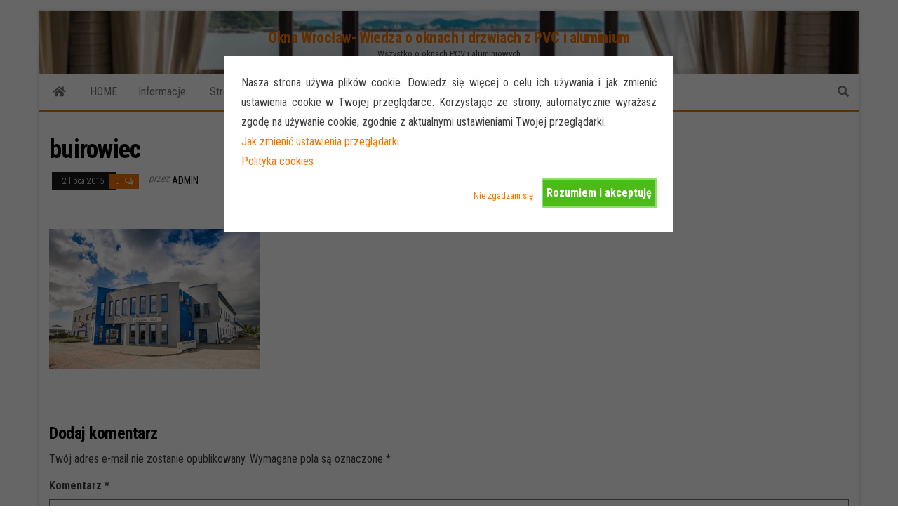

--- FILE ---
content_type: text/html; charset=UTF-8
request_url: http://www.pcw-okna.pl/2015/07/empol-w-nowych-barwach/d30_1597/
body_size: 39749
content:
<!DOCTYPE html>
<html dir="ltr" lang="pl-PL">
    <head>
        <meta http-equiv="content-type" content="text/html; charset=UTF-8" />
        <meta http-equiv="X-UA-Compatible" content="IE=edge">
        <meta name="viewport" content="width=device-width, initial-scale=1">
        <link rel="pingback" href="http://www.pcw-okna.pl/xmlrpc.php" />
        <title>buirowiec | Okna Wrocław- Wiedza o oknach i drzwiach z PVC i aluminium</title>

		<!-- All in One SEO 4.6.9.1 - aioseo.com -->
		<meta name="robots" content="max-image-preview:large" />
		<link rel="canonical" href="http://www.pcw-okna.pl/2015/07/empol-w-nowych-barwach/d30_1597/" />
		<meta name="generator" content="All in One SEO (AIOSEO) 4.6.9.1" />
		<meta name="google" content="nositelinkssearchbox" />
		<script type="application/ld+json" class="aioseo-schema">
			{"@context":"https:\/\/schema.org","@graph":[{"@type":"BreadcrumbList","@id":"http:\/\/www.pcw-okna.pl\/2015\/07\/empol-w-nowych-barwach\/d30_1597\/#breadcrumblist","itemListElement":[{"@type":"ListItem","@id":"http:\/\/www.pcw-okna.pl\/#listItem","position":1,"name":"Dom","item":"http:\/\/www.pcw-okna.pl\/","nextItem":"http:\/\/www.pcw-okna.pl\/2015\/07\/empol-w-nowych-barwach\/d30_1597\/#listItem"},{"@type":"ListItem","@id":"http:\/\/www.pcw-okna.pl\/2015\/07\/empol-w-nowych-barwach\/d30_1597\/#listItem","position":2,"name":"buirowiec","previousItem":"http:\/\/www.pcw-okna.pl\/#listItem"}]},{"@type":"ItemPage","@id":"http:\/\/www.pcw-okna.pl\/2015\/07\/empol-w-nowych-barwach\/d30_1597\/#itempage","url":"http:\/\/www.pcw-okna.pl\/2015\/07\/empol-w-nowych-barwach\/d30_1597\/","name":"buirowiec | Okna Wroc\u0142aw- Wiedza o oknach i drzwiach z PVC i aluminium","inLanguage":"pl-PL","isPartOf":{"@id":"http:\/\/www.pcw-okna.pl\/#website"},"breadcrumb":{"@id":"http:\/\/www.pcw-okna.pl\/2015\/07\/empol-w-nowych-barwach\/d30_1597\/#breadcrumblist"},"author":{"@id":"http:\/\/www.pcw-okna.pl\/author\/admin\/#author"},"creator":{"@id":"http:\/\/www.pcw-okna.pl\/author\/admin\/#author"},"datePublished":"2015-07-02T09:21:24+01:00","dateModified":"2015-07-02T09:21:54+01:00"},{"@type":"Organization","@id":"http:\/\/www.pcw-okna.pl\/#organization","name":"Okna Wroc\u0142aw- Wiedza o oknach i drzwiach z PVC i aluminium","description":"Wszystko o oknach PCV i aluminiowych","url":"http:\/\/www.pcw-okna.pl\/"},{"@type":"Person","@id":"http:\/\/www.pcw-okna.pl\/author\/admin\/#author","url":"http:\/\/www.pcw-okna.pl\/author\/admin\/","name":"admin","image":{"@type":"ImageObject","@id":"http:\/\/www.pcw-okna.pl\/2015\/07\/empol-w-nowych-barwach\/d30_1597\/#authorImage","url":"http:\/\/0.gravatar.com\/avatar\/943f1a23742ef2184b2637689cbe828d?s=96&r=g","width":96,"height":96,"caption":"admin"}},{"@type":"WebSite","@id":"http:\/\/www.pcw-okna.pl\/#website","url":"http:\/\/www.pcw-okna.pl\/","name":"Okna Wroc\u0142aw- Wiedza o oknach i drzwiach z PVC i aluminium","description":"Wszystko o oknach PCV i aluminiowych","inLanguage":"pl-PL","publisher":{"@id":"http:\/\/www.pcw-okna.pl\/#organization"}}]}
		</script>
		<!-- All in One SEO -->

<link rel='dns-prefetch' href='//fonts.googleapis.com' />
<link rel="alternate" type="application/rss+xml" title="Okna Wrocław- Wiedza o oknach i drzwiach z PVC i aluminium &raquo; Kanał z wpisami" href="http://www.pcw-okna.pl/feed/" />
<link rel="alternate" type="application/rss+xml" title="Okna Wrocław- Wiedza o oknach i drzwiach z PVC i aluminium &raquo; Kanał z komentarzami" href="http://www.pcw-okna.pl/comments/feed/" />
<link rel="alternate" type="application/rss+xml" title="Okna Wrocław- Wiedza o oknach i drzwiach z PVC i aluminium &raquo; buirowiec Kanał z komentarzami" href="http://www.pcw-okna.pl/2015/07/empol-w-nowych-barwach/d30_1597/feed/" />
<script type="text/javascript">
/* <![CDATA[ */
window._wpemojiSettings = {"baseUrl":"https:\/\/s.w.org\/images\/core\/emoji\/15.0.3\/72x72\/","ext":".png","svgUrl":"https:\/\/s.w.org\/images\/core\/emoji\/15.0.3\/svg\/","svgExt":".svg","source":{"concatemoji":"http:\/\/www.pcw-okna.pl\/wp-includes\/js\/wp-emoji-release.min.js?ver=6.5.7"}};
/*! This file is auto-generated */
!function(i,n){var o,s,e;function c(e){try{var t={supportTests:e,timestamp:(new Date).valueOf()};sessionStorage.setItem(o,JSON.stringify(t))}catch(e){}}function p(e,t,n){e.clearRect(0,0,e.canvas.width,e.canvas.height),e.fillText(t,0,0);var t=new Uint32Array(e.getImageData(0,0,e.canvas.width,e.canvas.height).data),r=(e.clearRect(0,0,e.canvas.width,e.canvas.height),e.fillText(n,0,0),new Uint32Array(e.getImageData(0,0,e.canvas.width,e.canvas.height).data));return t.every(function(e,t){return e===r[t]})}function u(e,t,n){switch(t){case"flag":return n(e,"\ud83c\udff3\ufe0f\u200d\u26a7\ufe0f","\ud83c\udff3\ufe0f\u200b\u26a7\ufe0f")?!1:!n(e,"\ud83c\uddfa\ud83c\uddf3","\ud83c\uddfa\u200b\ud83c\uddf3")&&!n(e,"\ud83c\udff4\udb40\udc67\udb40\udc62\udb40\udc65\udb40\udc6e\udb40\udc67\udb40\udc7f","\ud83c\udff4\u200b\udb40\udc67\u200b\udb40\udc62\u200b\udb40\udc65\u200b\udb40\udc6e\u200b\udb40\udc67\u200b\udb40\udc7f");case"emoji":return!n(e,"\ud83d\udc26\u200d\u2b1b","\ud83d\udc26\u200b\u2b1b")}return!1}function f(e,t,n){var r="undefined"!=typeof WorkerGlobalScope&&self instanceof WorkerGlobalScope?new OffscreenCanvas(300,150):i.createElement("canvas"),a=r.getContext("2d",{willReadFrequently:!0}),o=(a.textBaseline="top",a.font="600 32px Arial",{});return e.forEach(function(e){o[e]=t(a,e,n)}),o}function t(e){var t=i.createElement("script");t.src=e,t.defer=!0,i.head.appendChild(t)}"undefined"!=typeof Promise&&(o="wpEmojiSettingsSupports",s=["flag","emoji"],n.supports={everything:!0,everythingExceptFlag:!0},e=new Promise(function(e){i.addEventListener("DOMContentLoaded",e,{once:!0})}),new Promise(function(t){var n=function(){try{var e=JSON.parse(sessionStorage.getItem(o));if("object"==typeof e&&"number"==typeof e.timestamp&&(new Date).valueOf()<e.timestamp+604800&&"object"==typeof e.supportTests)return e.supportTests}catch(e){}return null}();if(!n){if("undefined"!=typeof Worker&&"undefined"!=typeof OffscreenCanvas&&"undefined"!=typeof URL&&URL.createObjectURL&&"undefined"!=typeof Blob)try{var e="postMessage("+f.toString()+"("+[JSON.stringify(s),u.toString(),p.toString()].join(",")+"));",r=new Blob([e],{type:"text/javascript"}),a=new Worker(URL.createObjectURL(r),{name:"wpTestEmojiSupports"});return void(a.onmessage=function(e){c(n=e.data),a.terminate(),t(n)})}catch(e){}c(n=f(s,u,p))}t(n)}).then(function(e){for(var t in e)n.supports[t]=e[t],n.supports.everything=n.supports.everything&&n.supports[t],"flag"!==t&&(n.supports.everythingExceptFlag=n.supports.everythingExceptFlag&&n.supports[t]);n.supports.everythingExceptFlag=n.supports.everythingExceptFlag&&!n.supports.flag,n.DOMReady=!1,n.readyCallback=function(){n.DOMReady=!0}}).then(function(){return e}).then(function(){var e;n.supports.everything||(n.readyCallback(),(e=n.source||{}).concatemoji?t(e.concatemoji):e.wpemoji&&e.twemoji&&(t(e.twemoji),t(e.wpemoji)))}))}((window,document),window._wpemojiSettings);
/* ]]> */
</script>
<style id='wp-emoji-styles-inline-css' type='text/css'>

	img.wp-smiley, img.emoji {
		display: inline !important;
		border: none !important;
		box-shadow: none !important;
		height: 1em !important;
		width: 1em !important;
		margin: 0 0.07em !important;
		vertical-align: -0.1em !important;
		background: none !important;
		padding: 0 !important;
	}
</style>
<link rel='stylesheet' id='wp-block-library-css' href='http://www.pcw-okna.pl/wp-includes/css/dist/block-library/style.min.css?ver=6.5.7' type='text/css' media='all' />
<style id='classic-theme-styles-inline-css' type='text/css'>
/*! This file is auto-generated */
.wp-block-button__link{color:#fff;background-color:#32373c;border-radius:9999px;box-shadow:none;text-decoration:none;padding:calc(.667em + 2px) calc(1.333em + 2px);font-size:1.125em}.wp-block-file__button{background:#32373c;color:#fff;text-decoration:none}
</style>
<style id='global-styles-inline-css' type='text/css'>
body{--wp--preset--color--black: #000000;--wp--preset--color--cyan-bluish-gray: #abb8c3;--wp--preset--color--white: #ffffff;--wp--preset--color--pale-pink: #f78da7;--wp--preset--color--vivid-red: #cf2e2e;--wp--preset--color--luminous-vivid-orange: #ff6900;--wp--preset--color--luminous-vivid-amber: #fcb900;--wp--preset--color--light-green-cyan: #7bdcb5;--wp--preset--color--vivid-green-cyan: #00d084;--wp--preset--color--pale-cyan-blue: #8ed1fc;--wp--preset--color--vivid-cyan-blue: #0693e3;--wp--preset--color--vivid-purple: #9b51e0;--wp--preset--gradient--vivid-cyan-blue-to-vivid-purple: linear-gradient(135deg,rgba(6,147,227,1) 0%,rgb(155,81,224) 100%);--wp--preset--gradient--light-green-cyan-to-vivid-green-cyan: linear-gradient(135deg,rgb(122,220,180) 0%,rgb(0,208,130) 100%);--wp--preset--gradient--luminous-vivid-amber-to-luminous-vivid-orange: linear-gradient(135deg,rgba(252,185,0,1) 0%,rgba(255,105,0,1) 100%);--wp--preset--gradient--luminous-vivid-orange-to-vivid-red: linear-gradient(135deg,rgba(255,105,0,1) 0%,rgb(207,46,46) 100%);--wp--preset--gradient--very-light-gray-to-cyan-bluish-gray: linear-gradient(135deg,rgb(238,238,238) 0%,rgb(169,184,195) 100%);--wp--preset--gradient--cool-to-warm-spectrum: linear-gradient(135deg,rgb(74,234,220) 0%,rgb(151,120,209) 20%,rgb(207,42,186) 40%,rgb(238,44,130) 60%,rgb(251,105,98) 80%,rgb(254,248,76) 100%);--wp--preset--gradient--blush-light-purple: linear-gradient(135deg,rgb(255,206,236) 0%,rgb(152,150,240) 100%);--wp--preset--gradient--blush-bordeaux: linear-gradient(135deg,rgb(254,205,165) 0%,rgb(254,45,45) 50%,rgb(107,0,62) 100%);--wp--preset--gradient--luminous-dusk: linear-gradient(135deg,rgb(255,203,112) 0%,rgb(199,81,192) 50%,rgb(65,88,208) 100%);--wp--preset--gradient--pale-ocean: linear-gradient(135deg,rgb(255,245,203) 0%,rgb(182,227,212) 50%,rgb(51,167,181) 100%);--wp--preset--gradient--electric-grass: linear-gradient(135deg,rgb(202,248,128) 0%,rgb(113,206,126) 100%);--wp--preset--gradient--midnight: linear-gradient(135deg,rgb(2,3,129) 0%,rgb(40,116,252) 100%);--wp--preset--font-size--small: 13px;--wp--preset--font-size--medium: 20px;--wp--preset--font-size--large: 36px;--wp--preset--font-size--x-large: 42px;--wp--preset--spacing--20: 0.44rem;--wp--preset--spacing--30: 0.67rem;--wp--preset--spacing--40: 1rem;--wp--preset--spacing--50: 1.5rem;--wp--preset--spacing--60: 2.25rem;--wp--preset--spacing--70: 3.38rem;--wp--preset--spacing--80: 5.06rem;--wp--preset--shadow--natural: 6px 6px 9px rgba(0, 0, 0, 0.2);--wp--preset--shadow--deep: 12px 12px 50px rgba(0, 0, 0, 0.4);--wp--preset--shadow--sharp: 6px 6px 0px rgba(0, 0, 0, 0.2);--wp--preset--shadow--outlined: 6px 6px 0px -3px rgba(255, 255, 255, 1), 6px 6px rgba(0, 0, 0, 1);--wp--preset--shadow--crisp: 6px 6px 0px rgba(0, 0, 0, 1);}:where(.is-layout-flex){gap: 0.5em;}:where(.is-layout-grid){gap: 0.5em;}body .is-layout-flex{display: flex;}body .is-layout-flex{flex-wrap: wrap;align-items: center;}body .is-layout-flex > *{margin: 0;}body .is-layout-grid{display: grid;}body .is-layout-grid > *{margin: 0;}:where(.wp-block-columns.is-layout-flex){gap: 2em;}:where(.wp-block-columns.is-layout-grid){gap: 2em;}:where(.wp-block-post-template.is-layout-flex){gap: 1.25em;}:where(.wp-block-post-template.is-layout-grid){gap: 1.25em;}.has-black-color{color: var(--wp--preset--color--black) !important;}.has-cyan-bluish-gray-color{color: var(--wp--preset--color--cyan-bluish-gray) !important;}.has-white-color{color: var(--wp--preset--color--white) !important;}.has-pale-pink-color{color: var(--wp--preset--color--pale-pink) !important;}.has-vivid-red-color{color: var(--wp--preset--color--vivid-red) !important;}.has-luminous-vivid-orange-color{color: var(--wp--preset--color--luminous-vivid-orange) !important;}.has-luminous-vivid-amber-color{color: var(--wp--preset--color--luminous-vivid-amber) !important;}.has-light-green-cyan-color{color: var(--wp--preset--color--light-green-cyan) !important;}.has-vivid-green-cyan-color{color: var(--wp--preset--color--vivid-green-cyan) !important;}.has-pale-cyan-blue-color{color: var(--wp--preset--color--pale-cyan-blue) !important;}.has-vivid-cyan-blue-color{color: var(--wp--preset--color--vivid-cyan-blue) !important;}.has-vivid-purple-color{color: var(--wp--preset--color--vivid-purple) !important;}.has-black-background-color{background-color: var(--wp--preset--color--black) !important;}.has-cyan-bluish-gray-background-color{background-color: var(--wp--preset--color--cyan-bluish-gray) !important;}.has-white-background-color{background-color: var(--wp--preset--color--white) !important;}.has-pale-pink-background-color{background-color: var(--wp--preset--color--pale-pink) !important;}.has-vivid-red-background-color{background-color: var(--wp--preset--color--vivid-red) !important;}.has-luminous-vivid-orange-background-color{background-color: var(--wp--preset--color--luminous-vivid-orange) !important;}.has-luminous-vivid-amber-background-color{background-color: var(--wp--preset--color--luminous-vivid-amber) !important;}.has-light-green-cyan-background-color{background-color: var(--wp--preset--color--light-green-cyan) !important;}.has-vivid-green-cyan-background-color{background-color: var(--wp--preset--color--vivid-green-cyan) !important;}.has-pale-cyan-blue-background-color{background-color: var(--wp--preset--color--pale-cyan-blue) !important;}.has-vivid-cyan-blue-background-color{background-color: var(--wp--preset--color--vivid-cyan-blue) !important;}.has-vivid-purple-background-color{background-color: var(--wp--preset--color--vivid-purple) !important;}.has-black-border-color{border-color: var(--wp--preset--color--black) !important;}.has-cyan-bluish-gray-border-color{border-color: var(--wp--preset--color--cyan-bluish-gray) !important;}.has-white-border-color{border-color: var(--wp--preset--color--white) !important;}.has-pale-pink-border-color{border-color: var(--wp--preset--color--pale-pink) !important;}.has-vivid-red-border-color{border-color: var(--wp--preset--color--vivid-red) !important;}.has-luminous-vivid-orange-border-color{border-color: var(--wp--preset--color--luminous-vivid-orange) !important;}.has-luminous-vivid-amber-border-color{border-color: var(--wp--preset--color--luminous-vivid-amber) !important;}.has-light-green-cyan-border-color{border-color: var(--wp--preset--color--light-green-cyan) !important;}.has-vivid-green-cyan-border-color{border-color: var(--wp--preset--color--vivid-green-cyan) !important;}.has-pale-cyan-blue-border-color{border-color: var(--wp--preset--color--pale-cyan-blue) !important;}.has-vivid-cyan-blue-border-color{border-color: var(--wp--preset--color--vivid-cyan-blue) !important;}.has-vivid-purple-border-color{border-color: var(--wp--preset--color--vivid-purple) !important;}.has-vivid-cyan-blue-to-vivid-purple-gradient-background{background: var(--wp--preset--gradient--vivid-cyan-blue-to-vivid-purple) !important;}.has-light-green-cyan-to-vivid-green-cyan-gradient-background{background: var(--wp--preset--gradient--light-green-cyan-to-vivid-green-cyan) !important;}.has-luminous-vivid-amber-to-luminous-vivid-orange-gradient-background{background: var(--wp--preset--gradient--luminous-vivid-amber-to-luminous-vivid-orange) !important;}.has-luminous-vivid-orange-to-vivid-red-gradient-background{background: var(--wp--preset--gradient--luminous-vivid-orange-to-vivid-red) !important;}.has-very-light-gray-to-cyan-bluish-gray-gradient-background{background: var(--wp--preset--gradient--very-light-gray-to-cyan-bluish-gray) !important;}.has-cool-to-warm-spectrum-gradient-background{background: var(--wp--preset--gradient--cool-to-warm-spectrum) !important;}.has-blush-light-purple-gradient-background{background: var(--wp--preset--gradient--blush-light-purple) !important;}.has-blush-bordeaux-gradient-background{background: var(--wp--preset--gradient--blush-bordeaux) !important;}.has-luminous-dusk-gradient-background{background: var(--wp--preset--gradient--luminous-dusk) !important;}.has-pale-ocean-gradient-background{background: var(--wp--preset--gradient--pale-ocean) !important;}.has-electric-grass-gradient-background{background: var(--wp--preset--gradient--electric-grass) !important;}.has-midnight-gradient-background{background: var(--wp--preset--gradient--midnight) !important;}.has-small-font-size{font-size: var(--wp--preset--font-size--small) !important;}.has-medium-font-size{font-size: var(--wp--preset--font-size--medium) !important;}.has-large-font-size{font-size: var(--wp--preset--font-size--large) !important;}.has-x-large-font-size{font-size: var(--wp--preset--font-size--x-large) !important;}
.wp-block-navigation a:where(:not(.wp-element-button)){color: inherit;}
:where(.wp-block-post-template.is-layout-flex){gap: 1.25em;}:where(.wp-block-post-template.is-layout-grid){gap: 1.25em;}
:where(.wp-block-columns.is-layout-flex){gap: 2em;}:where(.wp-block-columns.is-layout-grid){gap: 2em;}
.wp-block-pullquote{font-size: 1.5em;line-height: 1.6;}
</style>
<link rel='stylesheet' id='cookie-style-css' href='http://www.pcw-okna.pl/wp-content/plugins/cookie-warning/cookiewarning.css?ver=6.5.7' type='text/css' media='all' />
<link rel='stylesheet' id='bootstrap-css' href='http://www.pcw-okna.pl/wp-content/themes/envo-magazine/css/bootstrap.css?ver=3.3.7' type='text/css' media='all' />
<link rel='stylesheet' id='envo-magazine-stylesheet-css' href='http://www.pcw-okna.pl/wp-content/themes/envo-magazine/style.css?ver=6.5.7' type='text/css' media='all' />
<link rel='stylesheet' id='envo-magazine-boxed-style-css' href='http://www.pcw-okna.pl/wp-content/themes/envo-magazine-boxed/style.css?ver=1.0.0' type='text/css' media='all' />
<link rel='stylesheet' id='envo-magazine-fonts-css' href='https://fonts.googleapis.com/css?family=Roboto+Condensed%3A300%2C400%2C700&#038;subset=latin%2Clatin-ext' type='text/css' media='all' />
<link rel='stylesheet' id='font-awesome-css' href='http://www.pcw-okna.pl/wp-content/themes/envo-magazine/css/font-awesome.min.css?ver=4.7.0' type='text/css' media='all' />
<link rel='stylesheet' id='kc-general-css' href='http://www.pcw-okna.pl/wp-content/plugins/kingcomposer/assets/frontend/css/kingcomposer.min.css?ver=2.9.6' type='text/css' media='all' />
<link rel='stylesheet' id='kc-animate-css' href='http://www.pcw-okna.pl/wp-content/plugins/kingcomposer/assets/css/animate.css?ver=2.9.6' type='text/css' media='all' />
<link rel='stylesheet' id='kc-icon-1-css' href='http://www.pcw-okna.pl/wp-content/plugins/kingcomposer/assets/css/icons.css?ver=2.9.6' type='text/css' media='all' />
<link rel='stylesheet' id='commentluv_style-css' href='http://www.pcw-okna.pl/wp-content/plugins/commentluv/css/commentluv.css?ver=6.5.7' type='text/css' media='all' />
<script type="text/javascript" src="http://www.pcw-okna.pl/wp-includes/js/jquery/jquery.min.js?ver=3.7.1" id="jquery-core-js"></script>
<script type="text/javascript" src="http://www.pcw-okna.pl/wp-includes/js/jquery/jquery-migrate.min.js?ver=3.4.1" id="jquery-migrate-js"></script>
<script type="text/javascript" id="commentluv_script-js-extra">
/* <![CDATA[ */
var cl_settings = {"name":"author","url":"url","comment":"comment","email":"email","infopanel":"on","default_on":"on","default_on_admin":"on","cl_version":"3.0.4","images":"http:\/\/www.pcw-okna.pl\/wp-content\/plugins\/commentluv\/images\/","api_url":"http:\/\/www.pcw-okna.pl\/wp-admin\/admin-ajax.php","api_url_alt":"http:\/\/www.pcw-okna.pl\/wp-admin\/admin-ajax.php","_fetch":"044c616969","_info":"08466f0ec3","infoback":"white","infotext":"black","template_insert":"","logged_in":"","refer":"http:\/\/www.pcw-okna.pl\/2015\/07\/empol-w-nowych-barwach\/d30_1597\/","no_url_message":"Wprowad\u017a adres URL, je\u015bli chcesz doda\u0107 ostatni wpis na blogu","no_http_message":"Dodaj http:\/\/ przed adresem URL witryny","no_url_logged_in_message":"Odwied\u017a sw\u00f3j profil i uzupe\u0142nij informacje dodaj\u0105c adres URL witryny","no_info_message":"Brak dost\u0119pnych informacji lub wyst\u0105pi\u0142 b\u0142\u0105d"};
/* ]]> */
</script>
<script type="text/javascript" src="http://www.pcw-okna.pl/wp-content/plugins/commentluv/js/commentluv.js?ver=3.0.4" id="commentluv_script-js"></script>
<script type="text/javascript" id="cookie-warning-js-extra">
/* <![CDATA[ */
var user_options = {"messageContent":"Nasza strona u\u017cywa plik\u00f3w cookie. Dowiedz si\u0119 wi\u0119cej o celu ich u\u017cywania i jak zmieni\u0107 ustawienia cookie w Twojej przegl\u0105darce. Korzystaj\u0105c ze strony, automatycznie wyra\u017casz zgod\u0119 na u\u017cywanie cookie, zgodnie z aktualnymi ustawieniami Twojej przegl\u0105darki. \r\n<a href=\"http:\/\/www.komputerswiat.pl\/blogi\/blog-redakcyjny\/2013\/03\/uwaga!-rozdajemy-ciasteczka,2.aspx#content\">Jak zmieni\u0107 ustawienia przegl\u0105darki <\/a>\r\n<a href=\"http:\/\/empol.pl\/index.php\/pl\/firma\/cookies\">Polityka cookies<\/a>","redirectLink":"http:\/\/empol.pl","okText":"Rozumiem i akceptuj\u0119","notOkText":"Nie zgadzam si\u0119","cookieName":"jsCookiewarning29Check","ajaxUrl":"http:\/\/www.pcw-okna.pl\/wp-admin\/admin-ajax.php"};
/* ]]> */
</script>
<script type="text/javascript" src="http://www.pcw-okna.pl/wp-content/plugins/cookie-warning/cookiewarning.js?ver=6.5.7" id="cookie-warning-js"></script>
<script type="text/javascript" src="http://www.pcw-okna.pl/wp-includes/js/swfobject.js?ver=2.2-20120417" id="swfobject-js"></script>
<script type="text/javascript" src="http://www.pcw-okna.pl/index.php?wordtube-js=true&amp;ver=2.0" id="wordtube_stats-js"></script>
<link rel="https://api.w.org/" href="http://www.pcw-okna.pl/wp-json/" /><link rel="alternate" type="application/json" href="http://www.pcw-okna.pl/wp-json/wp/v2/media/1637" /><link rel="EditURI" type="application/rsd+xml" title="RSD" href="http://www.pcw-okna.pl/xmlrpc.php?rsd" />
<meta name="generator" content="WordPress 6.5.7" />
<link rel='shortlink' href='http://www.pcw-okna.pl/?p=1637' />
<link rel="alternate" type="application/json+oembed" href="http://www.pcw-okna.pl/wp-json/oembed/1.0/embed?url=http%3A%2F%2Fwww.pcw-okna.pl%2F2015%2F07%2Fempol-w-nowych-barwach%2Fd30_1597%2F" />
<link rel="alternate" type="text/xml+oembed" href="http://www.pcw-okna.pl/wp-json/oembed/1.0/embed?url=http%3A%2F%2Fwww.pcw-okna.pl%2F2015%2F07%2Fempol-w-nowych-barwach%2Fd30_1597%2F&#038;format=xml" />
<link rel="stylesheet" href="http://www.pcw-okna.pl/wp-content/plugins/ajaxContact/acf_style.css" type="text/css" media="screen" /><style type='text/css'>



			.social_facebook_ftgssbfw_share_buttons_container{

				position: relative; 

				width: 100%; 
				height: 180px; 

				padding-top: 15px;

				background: transparent;

				border: none 1px #blue;	/*  Option */

				font-family: arial,helvetica,sans-serif;
				font-size: 8pt;
				font-weight: bold;

			}
			
			.social_facebook_ftgssbfw_share_buttons{

				position: relative;

				float: left;
		

				width : 100px;
				height: 20px;

				margin-top: 0px;
				margin-bottom: 10px;
				margin-left: 25px;
				margin-right: 0px;

				border: dotted 1px #000000;	/*  Option */
				text-align: center;

				background: transparent;
				color: #000000;	 /*  Option */

				/* color: #;   */

			}


			div:last_child.social_facebook_ftgssbfw_share_buttons{

				position: relative;

				float: left;
		

				width : 100px;
				height: 20px;

				margin-top: 0px;
				margin-bottom: 10px;
				margin-left: 90px;
				margin-right: 0px;

				border: dashed 1px #000000;    /* Option */
				text-align: center;
		
				/* background: #ffffff; */
				color: #000000;

				/* color: #;   */

			}






		</style><script type='text/javascript'>
			


					  /*  Share buttons display handling */

						jQuery(document).ready(function() {

						    var share_buttons = jQuery('.social_facebook_ftgssbfw_share_buttons_container').find('.social_facebook_ftgssbfw_share_buttons');
						    var share_buttons_source_codes = new Array;
						    var div_boxes_to_display_total = share_buttons.length;
						    var share_buttons_total = share_buttons.length;

						    var opening_duration = 2000;				/*  Option in milliseconds */
						    var closing_duration = 2000;				/*  Option */
						    var animation_speed = 3000;				/*  Option */

						    share_buttons.each(function(){
						      share_buttons_source_codes.push(jQuery(this).html());
						    });


						    // animation
						    var change_share_buttons = function(){

						      var div_box_to_display_random_index = Math.floor(div_boxes_to_display_total * Math.random());
						      var share_buttons_source_codes_random_index = Math.floor(share_buttons_total * Math.random());

						      share_buttons.eq(div_box_to_display_random_index).fadeTo(closing_duration,0,function(){
						        jQuery(this).html(share_buttons_source_codes[share_buttons_source_codes_random_index]).fadeTo(opening_duration,1);
						      });


						    };
						    setInterval(change_share_buttons, animation_speed);


						    return this;









						});	//  jQuery(document).ready(function() { End






		</script>


		<script type='text/javascript' src='http://widgets.givealink.com/buttons.js'></script>
		





		



	<script type="text/javascript">var kc_script_data={ajax_url:"http://www.pcw-okna.pl/wp-admin/admin-ajax.php"}</script><link id='MediaRSS' rel='alternate' type='application/rss+xml' title='NextGEN Gallery RSS Feed' href='http://www.pcw-okna.pl/wp-content/plugins/nextgen-gallery/src/Legacy/xml/media-rss.php' />
	<style type="text/css" id="envo-magazine-header-css">
			.site-header {
			background-image: url(http://www.pcw-okna.pl/wp-content/uploads/2021/10/okna-plastikowe346.jpg);
			background-repeat: no-repeat;
			background-position: 50% 50%;
			-webkit-background-size: cover;
			-moz-background-size:    cover;
			-o-background-size:      cover;
			background-size:         cover;
		}
		.site-title a, .site-title, .site-description {
			color: #;
		}
			
	</style>
	    </head>
    <body id="blog" class="attachment attachment-template-default single single-attachment postid-1637 attachmentid-1637 attachment-jpeg kc-css-system">
        	<div class="envo-magazine-boxed">
	<a class="skip-link screen-reader-text" href="#site-content">Przejdź do treści</a>        <div class="site-header em-boxed container-fluid">
    <div class="container" >
        <div class="row" >
            <div class="site-heading col-md-12 text-center" >
                <div class="site-branding-logo">
                                    </div>
                <div class="site-branding-text">
                                            <p class="site-title"><a href="http://www.pcw-okna.pl/" rel="home">Okna Wrocław- Wiedza o oknach i drzwiach z PVC i aluminium</a></p>
                    
                                            <p class="site-description">
                            Wszystko o oknach PCV i aluminiowych                        </p>
                                    </div><!-- .site-branding-text -->
            </div>
            	
        </div>
    </div>
</div>
 
<div class="main-menu">
    <nav id="site-navigation" class="navbar navbar-default">     
        <div class="container">   
            <div class="navbar-header">
                                <button id="main-menu-panel" class="open-panel visible-xs" data-panel="main-menu-panel">
                        <span></span>
                        <span></span>
                        <span></span>
                    </button>
                            </div> 
                        <ul class="nav navbar-nav search-icon navbar-left hidden-xs">
                <li class="home-icon">
                    <a href="http://www.pcw-okna.pl/" title="Okna Wrocław- Wiedza o oknach i drzwiach z PVC i aluminium">
                        <i class="fa fa-home"></i>
                    </a>
                </li>
            </ul>
            <div class="menu-container"><ul id="menu-empol" class="nav navbar-nav navbar-left"><li itemscope="itemscope" itemtype="https://www.schema.org/SiteNavigationElement" id="menu-item-2671" class="menu-item menu-item-type-custom menu-item-object-custom menu-item-2671"><a title="HOME" href="http://pcw-okna.pl">HOME</a></li>
<li itemscope="itemscope" itemtype="https://www.schema.org/SiteNavigationElement" id="menu-item-1297" class="menu-item menu-item-type-post_type menu-item-object-page menu-item-1297"><a title="Informacje" href="http://www.pcw-okna.pl/info/">Informacje</a></li>
<li itemscope="itemscope" itemtype="https://www.schema.org/SiteNavigationElement" id="menu-item-1314" class="menu-item menu-item-type-custom menu-item-object-custom menu-item-1314"><a href="https://empol.pl" title="Strona Firmowa Producent Okien Schüco"><i class="fa Fabryka okien pvc i aluminium z Wrocławia" aria-hidden="true"></i>&nbsp;Strona Firmowa Producent Okien Schüco</a></li>
</ul></div>            <ul class="nav navbar-nav search-icon navbar-right hidden-xs">
                <li class="top-search-icon">
                    <a href="#">
                        <i class="fa fa-search"></i>
                    </a>
                </li>
                <div class="top-search-box">
                    <form role="search" method="get" id="searchform" class="searchform" action="http://www.pcw-okna.pl/">
				<div>
					<label class="screen-reader-text" for="s">Szukaj:</label>
					<input type="text" value="" name="s" id="s" />
					<input type="submit" id="searchsubmit" value="Szukaj" />
				</div>
			</form>                </div>
            </ul>
        </div>
            </nav> 
</div>

<div id="site-content" class="container main-container" role="main">
	<div class="page-area">
		
<!-- start content container -->
<!-- start content container -->
<div class="row"> 
         
	<article class="col-md-12">
		                         
				<div class="post-1637 attachment type-attachment status-inherit hentry">
										<h1 class="single-title">buirowiec</h1>						<span class="posted-date">
		2 lipca 2015	</span>
	<span class="comments-meta">
						<a href="http://www.pcw-okna.pl/2015/07/empol-w-nowych-barwach/d30_1597/#comments" rel="nofollow" title="Komentarz dobuirowiec">
					0				</a>
					<i class="fa fa-comments-o"></i>
	</span>
								<span class="author-meta">
			<span class="author-meta-by">przez</span>
			<a href="http://www.pcw-okna.pl/author/admin/">
				admin			</a>
		</span>
						<div class="single-content"> 
						<div class="single-entry-summary">
							 
							<iframe src="http://www.facebook.com/plugins/like.php?href=http%3A%2F%2Fwww.pcw-okna.pl%2F2015%2F07%2Fempol-w-nowych-barwach%2Fd30_1597%2F&amp;layout=standard&amp;show_faces=true&amp;width=300&amp;height=25&amp;action=like&amp;font=arial&amp;colorscheme=light"  id="fbLikeIframe" name="fbLikeIframe"  scrolling="no" frameborder="0" allowTransparency="true"  class="fbLikeContainer"  style="border:none; overflow:hidden; width:300px; height:25px; display:inline;"  ></iframe><p class="attachment"><a href='http://www.pcw-okna.pl/wp-content/uploads/2015/07/D30_1597.jpg'><img fetchpriority="high" decoding="async" width="300" height="199" src="http://www.pcw-okna.pl/wp-content/uploads/2015/07/D30_1597-300x199.jpg" class="attachment-medium size-medium" alt="" srcset="http://www.pcw-okna.pl/wp-content/uploads/2015/07/D30_1597-300x199.jpg 300w, http://www.pcw-okna.pl/wp-content/uploads/2015/07/D30_1597.jpg 900w" sizes="(max-width: 300px) 100vw, 300px" /></a></p>
<iframe src="http://www.facebook.com/plugins/like.php?href=http%3A%2F%2Fwww.pcw-okna.pl%2F2015%2F07%2Fempol-w-nowych-barwach%2Fd30_1597%2F&amp;layout=standard&amp;show_faces=true&amp;width=300&amp;height=25&amp;action=like&amp;font=arial&amp;colorscheme=light"  id="fbLikeIframe" name="fbLikeIframe"  scrolling="no" frameborder="0" allowTransparency="true"  class="fbLikeContainer"  style="border:none; overflow:hidden; width:300px; height:25px; display:inline;"  ></iframe> 
							 
						</div><!-- .single-entry-summary -->
						                        					</div>
							<div class="prev-next-links">
				</div>
													<div class="single-footer">
								<div id="comments" class="comments-template">
			<div id="respond" class="comment-respond">
		<h3 id="reply-title" class="comment-reply-title">Dodaj komentarz <small><a rel="nofollow" id="cancel-comment-reply-link" href="/2015/07/empol-w-nowych-barwach/d30_1597/#respond" style="display:none;">Anuluj pisanie odpowiedzi</a></small></h3><form action="http://www.pcw-okna.pl/wp-comments-post.php" method="post" id="commentform" class="comment-form"><p class="comment-notes"><span id="email-notes">Twój adres e-mail nie zostanie opublikowany.</span> <span class="required-field-message">Wymagane pola są oznaczone <span class="required">*</span></span></p><p class="comment-form-comment"><label for="comment">Komentarz <span class="required">*</span></label> <textarea id="comment" name="comment" cols="45" rows="8" maxlength="65525" required="required"></textarea></p><p class="comment-form-author"><label for="author">Nazwa <span class="required">*</span></label> <input id="author" name="author" type="text" value="" size="30" maxlength="245" autocomplete="name" required="required" /></p>
<p class="comment-form-email"><label for="email">E-mail <span class="required">*</span></label> <input id="email" name="email" type="text" value="" size="30" maxlength="100" aria-describedby="email-notes" autocomplete="email" required="required" /></p>
<p class="comment-form-url"><label for="url">Witryna internetowa</label> <input id="url" name="url" type="text" value="" size="30" maxlength="200" autocomplete="url" /></p>
<p class="comment-form-cookies-consent"><input id="wp-comment-cookies-consent" name="wp-comment-cookies-consent" type="checkbox" value="yes" /> <label for="wp-comment-cookies-consent">Zapamiętaj moje dane w tej przeglądarce podczas pisania kolejnych komentarzy.</label></p>
<div class="gglcptch gglcptch_v2"><div id="gglcptch_recaptcha_60984744" class="gglcptch_recaptcha"></div>
				<noscript>
					<div style="width: 302px;">
						<div style="width: 302px; height: 422px; position: relative;">
							<div style="width: 302px; height: 422px; position: absolute;">
								<iframe src="https://www.google.com/recaptcha/api/fallback?k=6LcvXZcUAAAAAGv4J4X5Knpm63ByleG2rFM66HOz" frameborder="0" scrolling="no" style="width: 302px; height:422px; border-style: none;"></iframe>
							</div>
						</div>
						<div style="border-style: none; bottom: 12px; left: 25px; margin: 0px; padding: 0px; right: 25px; background: #f9f9f9; border: 1px solid #c1c1c1; border-radius: 3px; height: 60px; width: 300px;">
							<textarea id="g-recaptcha-response" name="g-recaptcha-response" class="g-recaptcha-response" style="width: 250px !important; height: 40px !important; border: 1px solid #c1c1c1 !important; margin: 10px 25px !important; padding: 0px !important; resize: none !important;"></textarea>
						</div>
					</div>
				</noscript></div><p class="form-submit"><input name="submit" type="submit" id="submit" class="submit" value="Opublikuj komentarz" /> <input type='hidden' name='comment_post_ID' value='1637' id='comment_post_ID' />
<input type='hidden' name='comment_parent' id='comment_parent' value='0' />
</p><input type="hidden" name="cl_post_title" id="cl_post_title"/><input type="hidden" name="cl_post_url" id="cl_post_url"/><input type="hidden" name="cl_prem" id="cl_prem"/><div id="commentluv"><div id="cl_messages"></div><input type="checkbox" id="doluv" name="doluv" checked="checked" /><span id="mylastpost"><img alt="CommentLuv badge" class="commentluv-badge commentluv-badge-default_image" src="http://www.pcw-okna.pl/wp-content/plugins/commentluv/images/cl_bar_t18.png"/></span><span id="showmorespan"><img class="clarrow" id="showmore" src="http://www.pcw-okna.pl/wp-content/plugins/commentluv/images/down-arrow.png" alt="Pokaż więcej artykułów" title="Pokaż więcej artykułów" style="display:none;"/></span></div><div id="lastposts" style="display:none;"></div></form>	</div><!-- #respond -->
		</div>
 
						</div>
									</div>        
			        
		    
	</article> 
	</div>
<!-- end content container -->
<!-- end content container -->

</div><!-- end main-container -->
</div><!-- end page-area -->
  				
	<div id="content-footer-section" class="container-fluid clearfix">
		<div class="container">
			
		<div id="recent-posts-5" class="widget widget_recent_entries col-md-3">
		<div class="widget-title"><h3>Ostatnie wpisy</h3></div>
		<ul>
											<li>
					<a href="http://www.pcw-okna.pl/2025/05/przyszlosc-stolarki-okiennej-co-bedzie-modne-w-2025-roku/">Przyszłość Stolarki Okiennej: Co Będzie Modne w 2025 Roku?</a>
											<span class="post-date">26 maja 2025</span>
									</li>
											<li>
					<a href="http://www.pcw-okna.pl/2025/03/polska-potega-okienna-europy/">Polska potęgą okienną Europy</a>
											<span class="post-date">6 marca 2025</span>
									</li>
											<li>
					<a href="http://www.pcw-okna.pl/2025/01/dlaczego-warto-wybierac-produkty-made-in-poland/">Dlaczego warto wybierać produkty „Made in Poland”?</a>
											<span class="post-date">23 stycznia 2025</span>
									</li>
											<li>
					<a href="http://www.pcw-okna.pl/2024/08/jak-termoizolacja-w-oknach-plastikowych-wplywa-na-komfort-mieszkancow-w-trakcie-upalow/">Jak termoizolacja w oknach plastikowych wpływa na komfort mieszkańców w trakcie upałów</a>
											<span class="post-date">30 sierpnia 2024</span>
									</li>
											<li>
					<a href="http://www.pcw-okna.pl/2024/05/drewno-na-taras-z-drewna-egzotycznego/">Drewno na taras z drewna egzotycznego</a>
											<span class="post-date">11 maja 2024</span>
									</li>
					</ul>

		</div>		</div>	
	</div>		
 
<footer id="colophon" class="footer-credits container-fluid">
	<div class="container">
				<div class="footer-credits-text text-center">
			Dumnie wspierane przez <a href="https://pl.wordpress.org/">WordPress</a>			<span class="sep"> | </span>
			Motyw: <a href="https://envothemes.com/">Envo Magazine</a>		</div> 
		 
	</div>	
</footer>
 
<link rel='stylesheet' id='gglcptch-css' href='http://www.pcw-okna.pl/wp-content/plugins/google-captcha/css/gglcptch.css?ver=1.75' type='text/css' media='all' />
<script type="text/javascript" src="http://www.pcw-okna.pl/wp-content/themes/envo-magazine/js/bootstrap.min.js?ver=3.3.7" id="bootstrap-js"></script>
<script type="text/javascript" src="http://www.pcw-okna.pl/wp-content/themes/envo-magazine/js/customscript.js?ver=1.3.12" id="envo-magazine-theme-js-js"></script>
<script type="text/javascript" src="http://www.pcw-okna.pl/wp-content/plugins/kingcomposer/assets/frontend/js/kingcomposer.min.js?ver=2.9.6" id="kc-front-scripts-js"></script>
<script type="text/javascript" data-cfasync="false" async="async" defer="defer" src="https://www.google.com/recaptcha/api.js?render=explicit&amp;ver=1.75" id="gglcptch_api-js"></script>
<script type="text/javascript" id="gglcptch_script-js-extra">
/* <![CDATA[ */
var gglcptch = {"options":{"version":"v2","sitekey":"6LcvXZcUAAAAAGv4J4X5Knpm63ByleG2rFM66HOz","error":"<strong>Warning<\/strong>:&nbsp;More than one reCAPTCHA has been found in the current form. Please remove all unnecessary reCAPTCHA fields to make it work properly.","disable":0,"theme":"light"},"vars":{"visibility":false}};
/* ]]> */
</script>
<script type="text/javascript" src="http://www.pcw-okna.pl/wp-content/plugins/google-captcha/js/script.js?ver=1.75" id="gglcptch_script-js"></script>
	</div>
	</body>
</html>


<!-- Page supported by LiteSpeed Cache 6.5.0.2 on 2025-11-06 11:36:49 -->

--- FILE ---
content_type: text/html; charset=utf-8
request_url: https://www.google.com/recaptcha/api2/anchor?ar=1&k=6LcvXZcUAAAAAGv4J4X5Knpm63ByleG2rFM66HOz&co=aHR0cDovL3d3dy5wY3ctb2tuYS5wbDo4MA..&hl=en&v=naPR4A6FAh-yZLuCX253WaZq&theme=light&size=normal&anchor-ms=20000&execute-ms=15000&cb=ekje5eqzv2u7
body_size: 45841
content:
<!DOCTYPE HTML><html dir="ltr" lang="en"><head><meta http-equiv="Content-Type" content="text/html; charset=UTF-8">
<meta http-equiv="X-UA-Compatible" content="IE=edge">
<title>reCAPTCHA</title>
<style type="text/css">
/* cyrillic-ext */
@font-face {
  font-family: 'Roboto';
  font-style: normal;
  font-weight: 400;
  src: url(//fonts.gstatic.com/s/roboto/v18/KFOmCnqEu92Fr1Mu72xKKTU1Kvnz.woff2) format('woff2');
  unicode-range: U+0460-052F, U+1C80-1C8A, U+20B4, U+2DE0-2DFF, U+A640-A69F, U+FE2E-FE2F;
}
/* cyrillic */
@font-face {
  font-family: 'Roboto';
  font-style: normal;
  font-weight: 400;
  src: url(//fonts.gstatic.com/s/roboto/v18/KFOmCnqEu92Fr1Mu5mxKKTU1Kvnz.woff2) format('woff2');
  unicode-range: U+0301, U+0400-045F, U+0490-0491, U+04B0-04B1, U+2116;
}
/* greek-ext */
@font-face {
  font-family: 'Roboto';
  font-style: normal;
  font-weight: 400;
  src: url(//fonts.gstatic.com/s/roboto/v18/KFOmCnqEu92Fr1Mu7mxKKTU1Kvnz.woff2) format('woff2');
  unicode-range: U+1F00-1FFF;
}
/* greek */
@font-face {
  font-family: 'Roboto';
  font-style: normal;
  font-weight: 400;
  src: url(//fonts.gstatic.com/s/roboto/v18/KFOmCnqEu92Fr1Mu4WxKKTU1Kvnz.woff2) format('woff2');
  unicode-range: U+0370-0377, U+037A-037F, U+0384-038A, U+038C, U+038E-03A1, U+03A3-03FF;
}
/* vietnamese */
@font-face {
  font-family: 'Roboto';
  font-style: normal;
  font-weight: 400;
  src: url(//fonts.gstatic.com/s/roboto/v18/KFOmCnqEu92Fr1Mu7WxKKTU1Kvnz.woff2) format('woff2');
  unicode-range: U+0102-0103, U+0110-0111, U+0128-0129, U+0168-0169, U+01A0-01A1, U+01AF-01B0, U+0300-0301, U+0303-0304, U+0308-0309, U+0323, U+0329, U+1EA0-1EF9, U+20AB;
}
/* latin-ext */
@font-face {
  font-family: 'Roboto';
  font-style: normal;
  font-weight: 400;
  src: url(//fonts.gstatic.com/s/roboto/v18/KFOmCnqEu92Fr1Mu7GxKKTU1Kvnz.woff2) format('woff2');
  unicode-range: U+0100-02BA, U+02BD-02C5, U+02C7-02CC, U+02CE-02D7, U+02DD-02FF, U+0304, U+0308, U+0329, U+1D00-1DBF, U+1E00-1E9F, U+1EF2-1EFF, U+2020, U+20A0-20AB, U+20AD-20C0, U+2113, U+2C60-2C7F, U+A720-A7FF;
}
/* latin */
@font-face {
  font-family: 'Roboto';
  font-style: normal;
  font-weight: 400;
  src: url(//fonts.gstatic.com/s/roboto/v18/KFOmCnqEu92Fr1Mu4mxKKTU1Kg.woff2) format('woff2');
  unicode-range: U+0000-00FF, U+0131, U+0152-0153, U+02BB-02BC, U+02C6, U+02DA, U+02DC, U+0304, U+0308, U+0329, U+2000-206F, U+20AC, U+2122, U+2191, U+2193, U+2212, U+2215, U+FEFF, U+FFFD;
}
/* cyrillic-ext */
@font-face {
  font-family: 'Roboto';
  font-style: normal;
  font-weight: 500;
  src: url(//fonts.gstatic.com/s/roboto/v18/KFOlCnqEu92Fr1MmEU9fCRc4AMP6lbBP.woff2) format('woff2');
  unicode-range: U+0460-052F, U+1C80-1C8A, U+20B4, U+2DE0-2DFF, U+A640-A69F, U+FE2E-FE2F;
}
/* cyrillic */
@font-face {
  font-family: 'Roboto';
  font-style: normal;
  font-weight: 500;
  src: url(//fonts.gstatic.com/s/roboto/v18/KFOlCnqEu92Fr1MmEU9fABc4AMP6lbBP.woff2) format('woff2');
  unicode-range: U+0301, U+0400-045F, U+0490-0491, U+04B0-04B1, U+2116;
}
/* greek-ext */
@font-face {
  font-family: 'Roboto';
  font-style: normal;
  font-weight: 500;
  src: url(//fonts.gstatic.com/s/roboto/v18/KFOlCnqEu92Fr1MmEU9fCBc4AMP6lbBP.woff2) format('woff2');
  unicode-range: U+1F00-1FFF;
}
/* greek */
@font-face {
  font-family: 'Roboto';
  font-style: normal;
  font-weight: 500;
  src: url(//fonts.gstatic.com/s/roboto/v18/KFOlCnqEu92Fr1MmEU9fBxc4AMP6lbBP.woff2) format('woff2');
  unicode-range: U+0370-0377, U+037A-037F, U+0384-038A, U+038C, U+038E-03A1, U+03A3-03FF;
}
/* vietnamese */
@font-face {
  font-family: 'Roboto';
  font-style: normal;
  font-weight: 500;
  src: url(//fonts.gstatic.com/s/roboto/v18/KFOlCnqEu92Fr1MmEU9fCxc4AMP6lbBP.woff2) format('woff2');
  unicode-range: U+0102-0103, U+0110-0111, U+0128-0129, U+0168-0169, U+01A0-01A1, U+01AF-01B0, U+0300-0301, U+0303-0304, U+0308-0309, U+0323, U+0329, U+1EA0-1EF9, U+20AB;
}
/* latin-ext */
@font-face {
  font-family: 'Roboto';
  font-style: normal;
  font-weight: 500;
  src: url(//fonts.gstatic.com/s/roboto/v18/KFOlCnqEu92Fr1MmEU9fChc4AMP6lbBP.woff2) format('woff2');
  unicode-range: U+0100-02BA, U+02BD-02C5, U+02C7-02CC, U+02CE-02D7, U+02DD-02FF, U+0304, U+0308, U+0329, U+1D00-1DBF, U+1E00-1E9F, U+1EF2-1EFF, U+2020, U+20A0-20AB, U+20AD-20C0, U+2113, U+2C60-2C7F, U+A720-A7FF;
}
/* latin */
@font-face {
  font-family: 'Roboto';
  font-style: normal;
  font-weight: 500;
  src: url(//fonts.gstatic.com/s/roboto/v18/KFOlCnqEu92Fr1MmEU9fBBc4AMP6lQ.woff2) format('woff2');
  unicode-range: U+0000-00FF, U+0131, U+0152-0153, U+02BB-02BC, U+02C6, U+02DA, U+02DC, U+0304, U+0308, U+0329, U+2000-206F, U+20AC, U+2122, U+2191, U+2193, U+2212, U+2215, U+FEFF, U+FFFD;
}
/* cyrillic-ext */
@font-face {
  font-family: 'Roboto';
  font-style: normal;
  font-weight: 900;
  src: url(//fonts.gstatic.com/s/roboto/v18/KFOlCnqEu92Fr1MmYUtfCRc4AMP6lbBP.woff2) format('woff2');
  unicode-range: U+0460-052F, U+1C80-1C8A, U+20B4, U+2DE0-2DFF, U+A640-A69F, U+FE2E-FE2F;
}
/* cyrillic */
@font-face {
  font-family: 'Roboto';
  font-style: normal;
  font-weight: 900;
  src: url(//fonts.gstatic.com/s/roboto/v18/KFOlCnqEu92Fr1MmYUtfABc4AMP6lbBP.woff2) format('woff2');
  unicode-range: U+0301, U+0400-045F, U+0490-0491, U+04B0-04B1, U+2116;
}
/* greek-ext */
@font-face {
  font-family: 'Roboto';
  font-style: normal;
  font-weight: 900;
  src: url(//fonts.gstatic.com/s/roboto/v18/KFOlCnqEu92Fr1MmYUtfCBc4AMP6lbBP.woff2) format('woff2');
  unicode-range: U+1F00-1FFF;
}
/* greek */
@font-face {
  font-family: 'Roboto';
  font-style: normal;
  font-weight: 900;
  src: url(//fonts.gstatic.com/s/roboto/v18/KFOlCnqEu92Fr1MmYUtfBxc4AMP6lbBP.woff2) format('woff2');
  unicode-range: U+0370-0377, U+037A-037F, U+0384-038A, U+038C, U+038E-03A1, U+03A3-03FF;
}
/* vietnamese */
@font-face {
  font-family: 'Roboto';
  font-style: normal;
  font-weight: 900;
  src: url(//fonts.gstatic.com/s/roboto/v18/KFOlCnqEu92Fr1MmYUtfCxc4AMP6lbBP.woff2) format('woff2');
  unicode-range: U+0102-0103, U+0110-0111, U+0128-0129, U+0168-0169, U+01A0-01A1, U+01AF-01B0, U+0300-0301, U+0303-0304, U+0308-0309, U+0323, U+0329, U+1EA0-1EF9, U+20AB;
}
/* latin-ext */
@font-face {
  font-family: 'Roboto';
  font-style: normal;
  font-weight: 900;
  src: url(//fonts.gstatic.com/s/roboto/v18/KFOlCnqEu92Fr1MmYUtfChc4AMP6lbBP.woff2) format('woff2');
  unicode-range: U+0100-02BA, U+02BD-02C5, U+02C7-02CC, U+02CE-02D7, U+02DD-02FF, U+0304, U+0308, U+0329, U+1D00-1DBF, U+1E00-1E9F, U+1EF2-1EFF, U+2020, U+20A0-20AB, U+20AD-20C0, U+2113, U+2C60-2C7F, U+A720-A7FF;
}
/* latin */
@font-face {
  font-family: 'Roboto';
  font-style: normal;
  font-weight: 900;
  src: url(//fonts.gstatic.com/s/roboto/v18/KFOlCnqEu92Fr1MmYUtfBBc4AMP6lQ.woff2) format('woff2');
  unicode-range: U+0000-00FF, U+0131, U+0152-0153, U+02BB-02BC, U+02C6, U+02DA, U+02DC, U+0304, U+0308, U+0329, U+2000-206F, U+20AC, U+2122, U+2191, U+2193, U+2212, U+2215, U+FEFF, U+FFFD;
}

</style>
<link rel="stylesheet" type="text/css" href="https://www.gstatic.com/recaptcha/releases/naPR4A6FAh-yZLuCX253WaZq/styles__ltr.css">
<script nonce="DSKUi4m9OoXjnUqsj42SUg" type="text/javascript">window['__recaptcha_api'] = 'https://www.google.com/recaptcha/api2/';</script>
<script type="text/javascript" src="https://www.gstatic.com/recaptcha/releases/naPR4A6FAh-yZLuCX253WaZq/recaptcha__en.js" nonce="DSKUi4m9OoXjnUqsj42SUg">
      
    </script></head>
<body><div id="rc-anchor-alert" class="rc-anchor-alert"></div>
<input type="hidden" id="recaptcha-token" value="[base64]">
<script type="text/javascript" nonce="DSKUi4m9OoXjnUqsj42SUg">
      recaptcha.anchor.Main.init("[\x22ainput\x22,[\x22bgdata\x22,\x22\x22,\[base64]/cFtiKytdPWs6KGs8MjA0OD9wW2IrK109az4+NnwxOTI6KChrJjY0NTEyKT09NTUyOTYmJnIrMTxXLmxlbmd0aCYmKFcuY2hhckNvZGVBdChyKzEpJjY0NTEyKT09NTYzMjA/[base64]/[base64]/[base64]/[base64]/[base64]/[base64]/[base64]/[base64]/[base64]/[base64]/[base64]/[base64]/[base64]/[base64]\x22,\[base64]\\u003d\x22,\x22w5V/[base64]/[base64]/Cv8OfUcKtw7jDs8KvMcOvwrPCj8OAwo8iw7F/RFLDv8KIADh+wqzCu8OXwonDp8KWwplZwp7Dj8OGwrI0w6XCqMOhwojCh8OzfjA/VyXDj8KsA8KcWj7DtgsLJkfCpz5ow4PCvBHCn8OWwpIGwpwFdmVlY8Krw6oVH1VxwqrCuD4Dw4DDncOZUwFtwqofw6nDpsOYEMOYw7XDml4tw5vDkMOdJm3CgsKNw5LCpzoNJUh6w6NZEMKcZyHCpijDo8KwMMKKI8OIwrjDhT/Cs8OmZMKFwpPDgcKWEMO/[base64]/wpHDtcOEM0ZOw6Uhw77DsDtKw63CoAYScBHCuw0keMK5w7nDsF9rLsOib0AePsO5Pggcw4LCg8K0DCXDi8O/wqXDhAA7wp7DvMOjw5AVw6zDt8O+O8OPHi9KwozCuy3DvEM6wpDCgQ9swp/Dh8KEeVwiKMOkAhVXeUfDnsK/ccK+wpnDnsO1REMjwo9sBcOXfcO8M8OiOMOIFsOPwo/DmMO7NFLCpC0Mw7rCqsKuSsKPw6hjw4LDn8OSDBFDYMOpw53CmcOzRToAT8O4wpxIwrnDrVTCr8OMwpZ3ScKjccO4MsKLwovDosOdWkMJw6Eaw5Urw4DCo1XCmsKqPsOAw5zDvzgbwp9IwqtWwrkMwpbDn1rDjFrCmS1Uw4rCm8Onwr/DknjDs8Ozw5DDnFHCqAzDohfDh8OtZWTDuAbDjMOkwpnCsMK7M8KkGcKrDcOxNMOKw6bCrMO6wq3CsGQNICAzHEp6KsKFGcOww4LDm8ODwrJ3woXDi0AcF8Kpbw1nK8OfYBAYw7tswqwYMcKkTMODPMKvXMO9NcKLw70sflfDncOgw4EResKxwpI0w5fCjV/CkcO9w7fCuMK2w77Di8O1w4gRwq1nTcOwwpZeQCXDkcO3EMKgwpskwpPChn/CqsKIw6bDtjjCn8KZWDYiw5/DpQo7aQllUzlyXBl2w7DDh3BbCcOTccOsLDoaYcKiw5DDrGFxW1/CpyxCbVUNLl7DokjDvibCoDzCl8KDVMOif8K9DsK7EcOyUUozMwdxY8K4CV4xw7fCi8K1acKEwrhVw5AZw4PCgsOFwokpwrTDij7CnMOWB8K4wp5gPh1WHRXDo2kbKRTChwDCvz0cwp0cw4/CtmcTT8KITsOeXsKjwpnDj1R4E3TCj8OqwpA7w4kiwovCr8KxwoZGewsuCsKRJMKSwrpbw4BOw7BQRMK3woYUw7RMwoEGw6XDpMKTGMObWRFGw6rCtsKQN8K5JQzCi8Obw6fDoMKUwosvV8KZwr/DvTnCmMOuwozDg8OyTMKNwoDCtsOrQcKgwpPCosKgUMOmwoYxCsKMwrHDksOxVcOFVsO+QiDCtHA+w7Atw6bCk8OfRMKLw4/DqgtmwoDCn8OqwosJeW3DmcOlc8Ksw7XCoXnCqiogwpo0w785w596BjbCin8owpPCr8KTZsKHGHLChcK9wqUuwq7DuitDw65ODQ3CpV3DhyJ+wqc1wrUvwp12M3TCtcK+wrA6EU0/[base64]/CqMKJbAHCmMKRwo3Dg8KtO1YFE1w5w7dtwpRFw45Vwr5REFHCpHDDiHnCsHMsc8O/EzshwqV7woDDnxTChMOuwqBKZ8KVbx7DsTfCmMKkVXLDh0/Cmh52YcO9RTsEF1PDsMO5wp4PwosfWMOpw5fCmDfCmcO4w54Qw7rCq1LCp0o7VhnDlQw6ScO+F8O8J8KVecOuFMO1ckjDgsKlB8OOw5fDucKGBsKAwqRfKHDClUnDox7CkcOKw6tfDGXCvDvDn1NawpAGw697w7VPdWBQwqxvOsO4w5cZwoh/BxvCv8Oow7TDicOfwq8GNR7Dh08GOcOdGcOsw5knwpzClsO3DcOaw6HDpXDDky3CgnHDp07DssK9V3/CnBc0Y2bCt8K0wpPCucKow7zCrcOBwpjDtiFrXidnwpXDuTBuaS1BCh8LAcOdwrDCikIBwp/Dhm5ww4F/F8KxIMOdw7bCoMOXRFrDp8OiHgU4wpTDmsOORQElwpxif8O2woPDqMOywrkzwotGw4DCmcKRN8OqIVITMsO1wpwGwq/CucO6T8O3wr/DkGTDt8K0QsKOZMKWw5pBw5PDqjZaw4bCjcKRw63DsgLCisOjacOpIjAbZwBLeR9lw6Z2eMKUfsOIw47CgMOrw6zDuDHDjMKqC0zChnnCucO6wrJBORIEwqtWw7Riw7XDosOnw67DvcOKZcO2PSYcwrZSw6Vew4EJw6HDpMKCWDrCjcKnbUzCpDDCsCTDnMOUwr/Cv8OkD8KBR8OEw6cwNsOsA8KAw5ALUF7Dt3jDtcO8w47DmHpCPMKPw6A1UnUxZT4jw5/CrEnDoEACNB7DiwPCgcOqw6XDg8OUw4DCk3ttwr7CkF/DtcO9w7/Do3hkw6pINMOew6nCiVh3wrvDgcKsw6FZwpXDil3Dr3DDlm3ClcOBwp3DvxnDicKLTMKORjjDi8O/QsKtNXJWc8KYTsOFw5LDj8KKWMKCw6nDrcKoR8Kaw4lLw47DncK0w4doMU7ClsOgw4dwHsOBOVDDkcOgSCjCohcnWcOzA3jDmSsXG8OUR8O9S8KPB20wcTQdw6vDvXEGwq05d8O8wo/CvcK3w6pmw5xKwoPCn8OtEsOaw7pHQS7DgsKgDMO2wpc6w5Ajw5TDjsOUwoYzwrrCtsKEwqdBwpDDuMK9wrLCtsKnwqVVLwPDn8KbI8KmwrLDhmw2wo7Dp1ojwq0/[base64]/CvWLDr8KYwpjDtMKiZ33CrXhkSsOUwpjCnkBzRS9/[base64]/[base64]/CjsKGw5FHw7PCshEbw4bDo1QMYsKwIE/DjUfDuRvDuADChsKcw6koacK7R8OFTsKYJcKVw5jChMKNw58Zw513w4JOaE/DvlHDmcKPWMO8w4k8w7rDpg/DlsOHAEoKO8OQPsKxJGrCtsOCNDojCMOQwrZrP23DqXxSwoIyT8KVOlwlw6/CiVfDrsOZwrprVcO9wrfClzMmwptLTMOREQTCgnHCnkVPSTvCqcO6w73DgmMnbV5NHcOSwoZ2woVow5bCtUk1JVzCvw/Cr8ONZyDDjcKwwqEEw4hWwoArwoRCVcK6ZHFuRMOdwrXClUgEw6LDssOKwq5xVcK5PMOHw4gtwojCkhfCscKxw4TCp8O8w4p+wpvDi8KPcl16worChcKRw7AUVMOOYz0Bw6MBYjfCk8O2w7VOAsOBdSdZwqPConJ5YVN0CsO5wr7DtX1uw6QrW8KdfMO+wo/DqUbCiQjCsMK8VcKvbDPCosKSwpHCpk4WwoxMwrYUc8Kyw4Y4EDjDpEMqTmBEaMOVw6bCoHw3D1IBwpPDtsK+DMOnw53Du13DqBvCscKOw5NddxddwrA/[base64]/DhjvDnMO1w4xuKljCun19w4NPaFfCqw3Di8OXXFYjW8KlN8Oawo/DhUFjw5fChzzDpkbDqMKHwoEwV3vCtcKoQjhpwowbwoMpw6/[base64]/CnFPDiAEyw7QTWsOyaMKVw48sUcKYwrHCusKCwq9IFHjDn8KEA0hfdMO1OsKyCwfCuWvDlcORw6wlbGXCjQt/wpE/[base64]/[base64]/CqhfDhcOHw4RBYQnDusOEwpHDlx9YS8OtwqNTwqhhw7AbwqXCvycMXxnDj0/Ds8OqasOQwqFKwqbDiMO1wrrDkcO+FEdsGWrCklt+wqDCvn57LMOVA8Oyw5jDkcO5wpHDocKzwoEEasOpwpPCncKcZcK/w4JaVsKWw47CkMOjVcK4OwnCrD3DhsOZw4hfWW4uYMOPw6HCuMKawpdYw7pQw5wLwrZ4wrYYw6p/PcKTFHYxwq3ChsOowqzCgsKGeAMRwp7CgsKBw7tjeRzCoMO7w6AGZsK1Ui1yMMOdLzppwplkCcKwUR8NbMOewr4easOrQy3Crygcw5lHw4TDiMO4w5fCmFDCtMK7PcKzwp/CuMKtPA3DkMKiwprCuTXCtj8zw77DlB0jw5VIbRvDkcKaw5/DrGvCgUPCsMK7wq9nw7s0w4YUw74AwrfCnRxuDcOXSsOFw6XDrS1Rwrl0wqkEBsOfwpjCqDjCssKbF8OdfMKTwprDknfDjwhFwpTCncORw5lcwrhtw7LCqsO+bxrDoERSGGnDqjTCmVHDqzNTAw/Ct8KZdSpTwqLCvGjCuMO/BsKREk1TU8OgWMKew43ClSrCuMKVFsO/wqHCtMKPw4p1J1fCscO5w5EBwprDtMO/TcOYdcKMw4nCjMKuwpA+Z8OIS8KFVcKAwowcw4JwamJ+HzXCjsKnFWPDkMOow45Nw4LDmcOua0jDvG9fwpLChCE6OmABDMKVJ8KAT0cfw5PCs1AVwqjCmy5deMKyZRLCisOKwps7wpt/w4wwwqnCssKDwqPDr3TCmGZbw51OesObdWLDg8OZEsOdUDvDnjtFw7vCp2PChcO2w7fCrkRkCwbCpMKxw5NjbsKBwqR8woHDlB7DmRArw6olw7suwoDDnDRww44vN8KUIh8ZCTXDkcK4YljClMKiwo1Hw5Jgw6jChsO/w6cQdMObw6cgTzbDhcK5w7czwoYocsOPwpABHMKhwp3Cp3jDjGvCi8OSwqFfdVV2w6J0ccKxbzstwpMWVMKHw5jCpURPLcKGY8Kea8KhHsO4PQbDqHbDs8KjQsKPBGxow75ZfTrDicKaw60rcMKJb8KDw7DDkF7Chx3DsCx6JMKiNMKAwq/DpFzCswRvKD3ClRJmw4RJw448w67DsVTCh8OaLyHCi8OZwpFHRMKQwoXDu3TCqMKPwrsKw69FV8K7P8ObP8K6bsKaH8OgUkfCt0vCoMOkw6DDpH/CgxIXw70jG3TDlsKpw7/Dn8O/NkXDnBTDtMKow6XDoytnRMKrwohXw5rDhj3DqcKTwpQxwr8rKnzDjh0+f2XDh8K7a8OwAMKAwpXDjTEQVcODwqoJwr/Cll45QMO7wpB4wq/[base64]/DlgbCpHcqJ35xd8Okwr/DqSJsQ8OQw7cfwrrDmMKZw5RvwqVOMcODRsK4Dy/CssKUw7dOMMKWw7Bbwp3CmjTDs8KpKR7DrgkzTRPDvcOUSMKrwpoaw7rDsMKAw5fCgcKRQMOcwrRtwq3CmHPDt8KXwobCjcKew7Flwq5BOkBLw6p2LsOoC8Osw7ogw7rCusOOw4AmXD3Cp8OTwpbCml/[base64]/DrcOfwrbCl31xwqJXwpHClTjDuMKmTwZcw5cBwr5AWjLCpsOhVhbDlmgMwrABwq0Ba8KpfCdMwpfCpMO2CcO4w4N5wog6eXMwIT/[base64]/aCbDq1HCkcOhwo/Dk8OPFCgTw4rDmsOYw6NXw63CmsOIwqbDosK1B3/DpWXCq1HDuXDDqcKOEmDDiG1aBsORw48WLsOeR8O9w4wvw4/DhUHDpDk4w63CosOmw6AhY8KcKB8lI8ONOF3CiDzDgsO5cyEbZsKQYDkMwo1qbHPDu3YKPF7Cj8OOwqAmW2fDp3bCok/CoAodw6gFw4HDkMOfwqXCnsO2w5XDh2XCucK6DXLCr8OcCcKZwq94MMKwYMOswpYRw6wiCi/DihDDr2wndMKWKE3CrinDjS8sTg5Ww4MNw5tLwpwiw5jDrG3CisKIw6cNZcKoIkLCqwEiwonDtcOwBEhuacODOcOHe27DqcKDMyx2w7IfNMKCK8KAPk9tFcK4w5LDkVVew6gvwqDCqFHChznCsyIgWXjChsO2wp/[base64]/CpCTDssOrw4PDqWlKw4LCo8Ohw4ocCsOZdcOHwpvCnTPCoiDDnjYUQsKEbHPDhUpzPcKUw500w4x0X8Kqfh42w7jCiRtQPBs7wo3ClcKSDx7ClsKMwrvDlMOZw5YsBF5rwo3CrMKmw6xACsKlw5vDhMK5AcKew7TCmcKYwqPCoUo1NsK7wpZCw6FpMsK/wrTCisKGK3LCucOiehjCrcKLKgvCg8KPwovCrUfDux7CjcOKwoJfw5LCjsO0MEXDgjXCtV/[base64]/Dk1zCq0xVwqA4wqzDpEVsJmbDln7CkcKvw7lNw5ZDJsKZw4bDsUbDucOOwqFZw4jDjsOmw7bCoyHDssKIw7gbRcOidw/CsMOVw617d39Zw5UAQcObwpHCo2bDo8OewoDCizTCnsKnaV7DkTPDpx3CvQQzZMKZeMKoe8KJU8KCw6VSTsK7T0RIwrx+BcOaw4TDph8uNUFZKmkgwpPCo8KWw5I6K8OvGC9JeBAmJ8KQen50ExJDIDFXwrsQQsOGw6g3wr/CvsOSwr5fQCFRM8KNw4Zjw7jDssOmWMOeWMO1w4rCkcKGIlYgwrXCksKkHsK3dsKMwojCnsO/w6Rhf3Q6UMO1VQ5TYVktwrjCgcK1bW43SWBpO8KIwrp1w4R8w7ALwqASw43Ctk81EcO7w4ECXsOkw4/DhxEQwp/[base64]/TcKjQcKaUS1+wrTDg8Kdw6rDvCcfB8Onw7HCkMOPw6ocw5pCw5ldwofDu8OQZsOqAsOFw59Sw505R8K/dE0Aw5zDqA0Ww73DtioVwofCl0vDhVJPw5LCpsOiw54KNXLCp8OQwocdasOAX8KIwpMJYMKfb0BnRS7Dr8KbR8KDMsOvNlRfTsOhNcKSY0t7FxDDjcOpw4BoUMOURlAWEGpYw6PCqcOOdWvDmwvDhQTDtx7ClsKDwqM1K8Oxwr/CmyfCnMOpVg3DvlEqWQ5IQ8KBa8K7BAbDjgFjw58sICvDo8KAw7fCjMOTLwdaw6DDv1F8bCjCp8Kfw6rCp8Obw6XDsMKFw6PDr8ONwptXTnDCt8KUBnUJI8OZw6Quw4nDmMORw7HDhUnDlcKjwrLCpcK8wrwGaMKtImrDjcKLcsKzB8O6w4rDoghlwo5JwpEEecKHFT/DosKUw6zCn3zDosKOw43CtcOYdDoLw6bCvcKTwrzDs2BAw6hbLsKPw4EyZsO7wqxqwrR3QmJWW3bDk3p3eltAw41PwrTCvMKMwoTDmi1hw4RWwqA/F30Kwo7DuMOZWsOTX8KfM8KManYEwqQnw43DknvDlD7ClUk9IcOdwoJYEsOPwoRlwqPDjmnCtz43wqjDr8KYw6jCoMOsD8O3wrzDhMKcwoxSYsOrbS8twpDCjMOowqDDgygnJWQDEMKdekXCgcKxHynCl8KHwrLDjMKkw47CvcO+E8O+w6LCocO/bMK7fcKrwowSBEjCoXgSRsKNw4jDs8KafcOsWsO8w68eD1DCrQ3DhyhNJUlTWj5VGXgRw6s7w7IKwoXChsKdcsKGw57DpQNfAW94RMK9LH/CvsKTwrrDksKAW0XCicOoDnDDpcKWIEvCoDRuworDtmgmwq7CqBEafErDg8OqSykeMjQhwpfDslgTEhIFwrd3GsOlwq4VCMKlwoMSw6UmWcObwrXDmX1fwrvDpGbCosOEbWHDvcK9RsKVcsKzwrrChMOXd3hXwoHCm04oHcKzwoxUTz/Dpk0ew5lUYEcXw5LCk05ZwpDDmMOcd8KFwqfDhgjDm2Evw7DCkCM2XSFfA3HCmiZnL8O1IyfDhsOyw5R0fhYxwpEDwrhJKhHCqMO6YUVsSmcbwrHDqsOrLjrDsVvDvjtHecO2TcOuwqoew7HDh8Otw7/CqcKGw7U6JMOpwoQWZcOew6nDsnLDl8ObwqXCmiNpw63CpBPCsQzCicKPeXzCtzVLw4nDnVY3w5HDvsOyw6jDiCrDu8OlwpIFw4fDnkbCnMOmKzkuwobDlW3DoMO1JsKdbMK2ajDCugxnXMKiKcOzLDjDocKdw4s3WXrDoBRzXMOHw6/Dh8OFPsOJP8OuHcKOw7PCh2HDoRPDm8KMeMKlwoBawrvDngxML0DDrT/Cr1VNcndjwp7Dqg3CpsO5Nx3Cj8K8UcKxTcK+TT/ChcK4wpTDisKyKxrCqmLCtkUIw5zCh8KvwoXDh8Kkw7l/HjbCg8KNw6t1bMKXwrzDhxXDq8K7wr/DoUctesO4wqFgB8K+woXDrVh3LQzCoFQdwqTDlcKHwo5cQRzCiFJhw7HCsW1aA07DvmxITcO2wq87DsOFdA9ww5XDqsKRw7zDgcOVw4TDoHHDjMOiwrfCl3/DgsO/w7HCmMKww65FS2fDtsKKwrvDrcOtO1UYHWjDjMOlw6VHaMOUWsKjw5RTRsO+w65YwrPDuMOyw4HDhsOBwpHCvVDDnDjClF/DnsKmVMKXccOMa8OzworCgMOsL2bCoHpowqE/wqM7w7TCu8Kzwrhww7rCgVM1V2o5w6A5w7bCrljCvmd3w6bCuBVSdkXCi1MFwpnCr2DChsOOUVc/BcOjw4DDtMKewqYkL8OAw4bCjCrDuw/DvVg1w5ZTZxgKw51pwqIrw7YyGMKaayPDkcO5fhfDgkfDqgfCusKUSz53w5vCpcOIWhTDkMKYUsKiwr0Xa8Oow6I0diV8XwQ7wo7CoMK0esKnw7XDs8OnUsOdw7BoCcOaAmLDv3nDoDXCgsKMw47DnDEGw5pXHMOBFMKkKcOFLsKYYmjDscOTwoBnJ0vDii9aw5/Cti5Fw4dNSWluw49ww5Nkw5bDg8KxasKCCxIvwqhmEMOgwq3DhcOSb0fDqUYyw6tgw5nDs8ODNkrDo8Oad3DDqMKgwpbCvsODw53DrsKhaMKbdULDncKrNMK3wrAdbifDu8OWwpIIWMK/wqjDizg2GcOCVMKCw6LCtMK/FnzCq8K4NsO5w6fDlDDDgwHDtcKITl0AwoHCq8Ohbnw9w7lHwpcgKMOkwqRzIsKswrLCsCzCjytgFMKcw4LDtn0Xw6/[base64]/w6fCrcK9F8KWwr5Ww4zCkMKECXcnU8KYHMK5w5vCtljChsKNw6vCpcO5G8OZwp3Ch8KkJC3Dp8KULsOSwoQHAU4lCMKBwo9jP8O0wq7CgQLDosK8ZjbDvlzDoMKUD8Kew5zCvcKxwpYHw7VYwrAywocqw4bCmE9qw4/[base64]/wqTCsXTDjiRURxhDFcOJw4nDpMO4G8KtOsOpG8Oqan9HeSk0XMK7w782HybDjsO9w7vCpFR4w5nDs2hgEsKOfzbDv8KYw4fDksOYdzg+CsKeXybDqi8Owp/Cl8KjI8KNw4rDv0HDpzDDm0LDujjCmcOEw6fDtcKAw4oAwprDqWrClMKafzApw6UHwo/DocOZwrDCicODwo07wrLDmMKaA1/[base64]/DtDwiAsO/N1cew6zDpMOVbULDq8Kcw74dYHfDj8OuwqPDp8O1w6xqMG7CjSHCgMKjHhVuEcKALsKUw6HCuMKXQlQmw58+w43Ch8OWQ8K0RcKhwrcdSSPDkW8SSsOZw5AJw7rCqsOnEcKwwojDv39JQ0fCn8Kaw4bDqmDDqMOvNcKcdMO1aB/Dk8OFw5zDucOLwprDk8KHLy3DrD9/[base64]/[base64]/DvQFvIcO0wqPDkX7Dk8OAwoJYwqFAI0cvKyJew7/CqcKywp9lNmPDui7DuMOUw4nDrQXDvMOycn3Dv8K/OMOeUMKvwp3Dui/Cp8Khw5/DryPDi8OOwpvDscO4w7AJw5d3fsO/aDPChMKGw4HDkj/[base64]/wptXK8O5wqoJKMKzw4TDtcOcwrofw6HCksOVasK8w5HDt8OiJMONUMKyw78Vw4jDgwMWJlzCqU9QGzDCjcKXwqTDm8OQwrbCu8OCwoHCg21awqTDjcK3w6HCrWISKsKFXRQVACDDuwLCnWLCgcOrC8OgRwpNBsOrw6MMTMKUEsK2wrYAPMOIwoXDhcK8w7smbVp/dHJ5w4jDqRAsQMKAXmLClMOjQ2/ClDbCuMOVw4lxw5/DhMK4wrAgbsOZw4IDwqbCk1zChMOjw5MbR8ONTibDpsOuF15pwo8WdzLDt8OPw7DDjcOSwrEyJcKNFR4Gw5olwrVsw5nDrGMzMsO7w7fDjMOhw6PDhsKGwo7DsTFIwqLCjsOHw41VC8O/wq1Vw5bCqFnDgsK7w4jCgCApwrVhwpbCul/CpsKSw7tvQsKlwpXDgMOPTVnCoUJJwpjCkE97LcOzwqkbRV/DhcKfXWbCicO2TMKkBMOJHsKrdl/CicOewq/Cr8Kcw53Coy5jw65Lw6NJw5s/[base64]/[base64]/DnyLDn10aLmbDlUfDljBlw4Q6wovCrik+w53DhcKawqMDTXDDsHTDocOAdn/CkMOTwpoWPMOqwoPCnQ0Dw5tPworCo8O7wo0zw4Bmf1/CnBZ9w71Aw6XCicO5AHnDm3Q9NBrClsOXwoUEw4HCsD7CgMO3wq7CicKvN3wSw7NJw7s7AcO5UMKQw5PDsMOJwr3CmMOuw4o+LGrClHFlKk54wr9iC8KVw6RMwrVMwoHDjsKhbMOGJQ/CmHrDnHTCo8OsO0URw5DCj8ONfm7DhXQZwp/Ct8Kiw4HDiFYpwrIgJkTCtsO9woV3wqdrw4AZwprCjXHDjsOJYyvDvFpTEm/DhsOdw4/CqsKgN31Pw5LDg8Ojwp1fwpIVw4oIZyDDgBbChcKXwpLCmcODw70xw7LDgF7CtCsYw6LDgcKQCklmwo82w5DCv1hUTsOwW8OrR8OuEsOwwr3DjX/DssKxw7vDskxOOMKiKsKiJmzDmidAaMKREsKfwqvDlHIoRjbCncKRwqjCmsK1wrpPeg3DlAzDnGwBBAt+wqRyRcOWw5HDksOkwprDh8OpwobCvMK7FcONw6ouFsO+EhMDFHTCn8OBwod/[base64]/w65wwpPCtDnCncOOOVbCrgrDmnPCk0tram/[base64]/[base64]/wpTDpEjDjFRMwrgxTkzCl8OPS8O4ccO5wrbDucKrw53ChxvDgD0ywqbDhMOKwrxdZMOoa0DDsMKlWnTDvGxLw7h0w6EgQz7Dpnxsw6LCmMKMwo0NwrscwpXCp2t/Z8Knw4MRwpl6w7FhQCLCl2TDtyddwqTCo8Kiw7vCvWQPwpFyAgbDijDClcK3YcOuwrPDlzHClcOGwrgBwoUbwrpBDmjCoHkxBsOPwp8kakLDoMO8wqVUw7Y+MMO8aMOnEyhTwqRkwqNVw4glw75ww68XwovDnsKNO8Ooc8OEwqIyWMKvf8KRwrM7wofCkMOKw7/Dr2vCr8Koc1Q3SMKYwqnDlsOnLcOawp7CgT8Rwr0Fw5MTw57Cp1/[base64]/CoRfCr8K3MMOlaMKBwrHDtcOtScKtw4TClcKVMsKZw69qwpU/HMKrFcK3QcOCw6ABdmbCrcOOw5rDq2ZWKUrCr8OYJMOuwo8kZ8Kfw7bDgcOlwpzCscK/w7jCsw7CmsO/XMKyfMO+bsKswr9rScOuwqxZwq1WwqFPTlLDvMKMT8OwVwjDpcKIw5DDhkk3wrx8c2kgw6/DqDDCgsKGwooDwop/[base64]/CusOPAsKEHyXDqil3CA0cAnN2wq7Ds8O9EMKWM8Ovw6PDtSjCrFrCvCJBwoRBw6bDmWErezE7T8OSeDBMw7bCsHzCn8Ktw4tUwrLDgcK7w7/Cj8K0w5skwp3CtnpPw4TDh8KGwrHCv8Kkw43Ds2U5wpxDwpLDgsOywpDDjFnDiMOQw7NkFyMAKG7DqXNoRDjDniLDnQ5tZMKEw7PDlFbCrQJsMsKyw5JOKMKhPh/ClMKqwrZxM8ONKRTCosKkwpjCn8OKwqLCi1HCpBcfFxcPw73CqMOvS8KiMBNBAMK5w7N6w7jDrcKMwoTDpMO7wrTDgMOLU0LCiV8SwoRRw5vDgMKNRRrCugESwowyw47Dq8OuwonCoRlhw5TCqlEQw71rI0XCk8K2w7/[base64]/CpMOfcGI/[base64]/CrH1icsOJw4Mpw7XDpcK2w5tqw4Z7w6ozM0wuKkMkbEzCvMKaV8KRRgETI8OYwrkeb8O3wp1iYcKCLzFVwpdqE8ObwoXCjsOwWh1bwrJ/w6HCqQrCqcKiw6BkOhjCksKkw7bCtwNaJcKfwozDtU7CmsKmw7J5w6tfBkbCrcKow5PDsCLCm8KeVMO5CShqw6zCgGEdbgYywo9Gw77DmcOUw4PDicK4wrXDgkfCm8KywqQJw4APw55RHMKpw5zCoEPCuyzCtRNaGMKMNsK1Lyw/w5scfcOHwpB3wpJBdMK7wp0cw6Z7f8Ohw6VbD8O8DcO7w7kQwqk8DMObwpx/NxBsaEJ5w4kzBzLDvmp3wozDjGfDjMKxUB3CtcKKwqTDuMOEwrIMw5FuL2ElKg5fGcOKw5kgbUwEwpVMesKfw4/Dp8OSc07DusKLw7cbDRDCvkQ7wrN1woFjacKXwobChSwXRMOkw5YywrnDiCPCusOyLMKRAMO7ElfDuz3CosOpw7PCi0sDecOJwp/CrMO2D1XDo8OkwpQbwoXDmcOjN8OTw6bCiMKmwpbCrMOLw5XCvsOKVMOxw67DoXRgL0/CpMOlw7fDrMOKVh04MsKVdmlrwoQEw7jDvcOHwrXDtn3Cn24ew7J5B8OOP8OmeMKjwpE2w4bDrHs8w40Yw6fCs8KTwrlFw7xdwq7Cq8KnYghTwrJ9NsOrd8OTccKGWyrDjFIbC8O+w5/CvcKnw6t/wqldwrw6wo14wqNHZHvDmV5CUAzDn8KCw58VZsOlw6AYwrbCgnPCl3JDw5PDssK/wpxhw41FKMOswopeLVV2EMKpaBbCrijCtcK0w4E9w5xtwqTCiHPCvA8fcU8fVsO6w63CgsOOw71NX0M7w5YYBDrDhncvSHEFw6x/w6suAMKGG8KKa0zCscKnT8OTWcOuZljDqQp3OBsMw6FRwqwzEEIhJgEfw6TCusOMb8OBw4nDksO7RsKsw7DCuRYEZMKMwqoKwo1cSHfCk1bCisKcwpjCoMKVwrbDmn0CwpvDtkNXwrsMUGk1ZsKTWMOXPMO1wq7DucKwwr/CiMKaI043wq4aK8Ogw7XCn28GNcOcR8OsAMOawq7ClMOCw4vDnFsuV8K4OcKEQkcGw7rCusOsGMO7f8OubDY5w7LCnHMwJjchwpPCmhPDocOww7/DmnPCiMOpJiLCpsKhKsKlwonCkHxhecKPBsOzXcKHOcOLw6TCgHrCmMKSflBTw6dXKMKTSGMWWcOuIcOwwrfDvMKCw63CjsOCCsKQRhlpw6fClsKBw61jwoHDjn/CgsOjwqvCiFfCizbDj1w1w6TDr0prw5LCiijDmTlfwo/[base64]/CrzdHJMKawrrCgjYmw6VAw6fCpFpeGSgZOhwNwqzDuCHDmcOzVh7CtcOifgZawp57wrdWwqNPwrfCqHwWw6fDiDXDm8OnAmfCliEPwpjCkyllG1HCuGsuSsKXW2LCsCIJw4jDr8Ozwrs8Y0DDlXMbIsOkP8OowozDlCjCmV/Ds8OIY8KXw6jCucOqw6BZMQ/Dq8KCZsKYw6x5AMOCw4gmw6/[base64]/CqkbDhHVZw4JIcMKew4/DkMKBwr9lXsK0w47Ck0DDjWs+AjcfwroiUWvCosKSwqJ9diUbdlskw4hMw74xJ8KSMAlEwrIcw61BYRrDh8Kkwqxkw5vDg1hFTsO9Om5gXcODw5fDi8OIGMKwK8OVUMKmw4M1En1ewpRpLm7CnTnDo8K+w6Q2wpwZw7gBPX/DtcKrexRgwrbDuMKgw5oYw4jDnMOhw69rSxE4w7wUw7DCg8KdUsKSwrYuN8Ovw5dlO8KfwptZMS7CukrCpTrCkMOPfsOfw4XDvBFQw5gRwpcQwpJRw7NDw5J5wroMwpLCnR3CjWbCrBDCmVF1wpR9GcK3wp1vC2JCGh4zw4x8wpgcwpHClG56MMOnasKse8KEwr/Dn2scS8K2wpbDpcK3wpHClMOuw5XCpkMDwoUZIVXCtcOOw7AaO8K8WDA3w7YnccKmwqDCiGYkwp3CiE/DpcO3w5M8BzXDpsKfwqkxRCvDp8ONBMOWV8OTw7Yiw5IQEjnDjsOjHcOOOcOJM2DDjWUNw4PDscOwF13Cp0rCqjNZw5/Ciyg5BsOTPsObwpTCu3QLwqvDsG3DqlbCp0zDkXbCrinChcK5wpMLVcK7RHrDuhDCn8OhD8OPdyHDtWrCqCbDuSrCtsOJHw9Tw65VwqDDq8KJw4DDi13DusOzw6/[base64]/wpldL8O1GFoBEcOiN33DtgIiT8OTP8Kjw6A6M8Knwo/ChjJyOQIewosywofDt8KKwojDtsKmFghYS8Kdw402wrDCkX0hIsKQwpzCssOzAm1nFsO6w4xhwoLCl8OMEk7CrB/CpcK1w7Qww5zDj8KEeMK5HALDrMOoNFfCi8OxwqDCvMKrwp4bw4fCgMKuFMKjbMKvMWDDn8O+WcKzwpowUy5nw6TDv8O2I2k7MMOXw4IuwoLCh8O7MsO/[base64]/DoCrClsKXdgXDtlbCt8OMfcOzw6U5w7PDqMODwolEw5bDriJCwrnCtBnCqhrCpMOiw4ACUjnCt8KCw5DCrDTDs8OxA8Otwr8uDsO+RXHCtsKCwo/[base64]/Ch11bNMKxw4rDgcKhw7trXwBGw4gaeQzDmnF5wpoEw7VQwr/[base64]/[base64]/Cg8OPanjCmjnDtFbCtMOew78YVCfDs8Ohw5JjwoDDlUB9c8K7w7MYcj/DknYdwrnDpsOPZsORU8K/wpsUXcKyw5fDkcOWw4Q2RMK1w4bDoAZFfsOawpzCsk3CicKXdn5PYMOYLcK5wosrBcKNw5guX2Vgw64swpguw47CiwDDgcKgOGsEwr0dw7wxwpUQw7tHFsKrSsKsZcOPwpJkw7o/wqzDnWlow5FFw6fDqnzChCAJCR5kwoEqNsKlwoTDp8OswpjDisOnwrYfwr0xw5R0w4Bkw4TCnkPDgcKSLMKROnFLL8OzwpF5Y8K7Nz5kP8OVYwTDljcowod4dsKPEjrClyPCpMKfJcOBw7rCriTDgi/DkF9qNcOyw6rDmUdDdXzCncKuFcKuw6E1wrROw77Ch8K9A3sFFlZ1OcOUW8OdPcOxf8O8XDh6AiQ1wroFIcKcaMKKbcOew4/DtcOyw5cGwo7CkjBhw6MYw5rDisKESMONOHclwprCkRoeZ2FHZgAQw59FTMOLwpfDgx/DuFLCuQUEdsOfKcKpw4bDlsOzehXDjsKacFDDr8O3R8OoICAZOcOxwpLDjsKvwrzCrFzDtMOWD8Knw5zDrcKRQ8KvAMKiw7N7TmYcw5XDh1fCi8OHUhbDpVrCqT9pw4XDpBFAAMKawqrCgUzCjylNw6w/wqzCk0vClxDDqQXDtcK2JsKpw4xTVsOYIAbDpsO5wpjDq2oOYcOGwrrDmi/CiVkfYsKATXXDgcKMdCvChQnDq8KgPMO1wqxPPyLCvjHCv3BrwpPDjVfDtMOPwqwCMzVuACxbKgovDMK5w6YrITXDgsOxwozDoMO1w4DDrjTDrMKbw6fDj8OOw5MJPVLDuTBbw7vDgcOQVcO5w73DrDnCtXQbw5oHwodqcMK+wqzCk8OkewRuPA/DvjZXw6vDgcKmw6dfM0HDhgoMw7hrY8OPwqfCg3Eyw45cYsOowr8rwpsgVwxDwqoYMRUjVz3ClsOFw4I3w5nCugFmQsKGPsKewp9tKx/CjxZTw6IDN8OCwpxuImTDpsOCwqMPbW0VwprDgV4/GiEPwrJ4DcKve8OQJSJtd8O5ACLDjy7Ckhd0QRUAUMKRw4/[base64]/w6vCu8KuQcKtw4HCvE4iw5TDmW1Dw6hmJcKrIQDCt11qc8OiLMKxKMK+w5UfwooRNMOAw6TCvMOcZlnDnsOXw7bChcK/w597wr0icX0Swr7DvHY6bcKgXMKRRsO7wrkHWz7ChHh+W0VgwrzCrcKew6huaMK/AjFaDFEmbcO1cgliY8OXC8KrFF5BR8KXw63Dv8O8wpbCpcOWW03DhMO4wr/Ctw5Aw60CwrjDtBnDu3rDk8Ozw4zCp10HcEhJwol2EBfDrFnCrXUkAX9xDMKSXsK6wpXCkmQjLT/CpMKww6LDmDXCp8K8w4bCr0dcw7Z3J8O4Al4NasOWaMKlw4PCoA/CvVkCKXbCgcKPFHhRWFtswpPDlcOPF8Osw4k2w4dPOkhhOsKoScK0wqjDlMOWLMOPwpc3wrLDpQ7Dj8Oww4rDnFEIw7U5w4bDqcK/OzRQO8Ose8O9QsKbw4klw4EFbXrDrix8QcKYwoY/woTCtRrCpxbDvyPCv8OVwo/Ci8O/[base64]/DhcKqXMOcMcKXWMOAwqzCo3HDh8Kbw7Bhw5pawrrCsD3CqwQ2FsOmw5TCvsKLwpBPZcO/[base64]/w4rDsgQMWC7Dv8KSwrojw4hGJMOGbFHCvMKAworCtBwUJUrDm8O9wq5OE0fCnMOFwqdbwqnDncORfGNWRcKnw4hQwrnDlMOgIsK2wqbCpcKbw7FVR05pwoPCiTvChMKZwo/Du8KkMcKOwpLCsSxtw5HCrX4YwrzCs2gJwoEzwoPDlFENwrQfw63CgMOAXRnDhFjCnivCoF4Sw4LCiBTDpgLDsxrCisK3wpbDvmsdXMKYwprDlA4VwqPDjirDuSvCrsKoOcKeeW7DkcOFw6/[base64]/DlxLCv0jDlcOgw6LDpsOGw5PCq3YU\x22],null,[\x22conf\x22,null,\x226LcvXZcUAAAAAGv4J4X5Knpm63ByleG2rFM66HOz\x22,0,null,null,null,0,[21,125,63,73,95,87,41,43,42,83,102,105,109,121],[7241176,692],0,null,null,null,null,0,null,0,1,700,1,null,0,\x22CvkBEg8I8ajhFRgAOgZUOU5CNWISDwjmjuIVGAA6BlFCb29IYxIPCJrO4xUYAToGcWNKRTNkEg8I8M3jFRgBOgZmSVZJaGISDwjiyqA3GAE6BmdMTkNIYxIPCN6/tzcYADoGZWF6dTZkEg8I2NKBMhgAOgZBcTc3dmYSDgi45ZQyGAE6BVFCT0QwEg8I0tuVNxgAOgZmZmFXQWUSDwiV2JQyGAA6BlBxNjBuZBIPCMXziDcYADoGYVhvaWFjEg8IjcqGMhgBOgZPd040dGYSDgiK/Yg3GAA6BU1mSUk0GhwIAxIYHRG78OQ3DrceDv++pQYZxJ0JGZzijAIZ\x22,0,0,null,null,1,null,0,1],\x22http://www.pcw-okna.pl:80\x22,null,[1,1,1],null,null,null,0,3600,[\x22https://www.google.com/intl/en/policies/privacy/\x22,\x22https://www.google.com/intl/en/policies/terms/\x22],\x22fiK75EO5AGJN9rNqTFOe3rYfBkzOtfod/0sN3aDuyVg\\u003d\x22,0,0,null,1,1762429012010,0,0,[210,240,225,128,93],null,[12,143,185,174],\x22RC-M7ZBoO3W5MKl_w\x22,null,null,null,null,null,\x220dAFcWeA6NQC9F2q735ZyaHUjIfyrL3hOpUWC5KBZzC6LC9Y69VfPXtkicLC9o4H4zttGbNhKK8zTXwSN8WmbVQDMwenzfHE5oLw\x22,1762511812097]");
    </script></body></html>